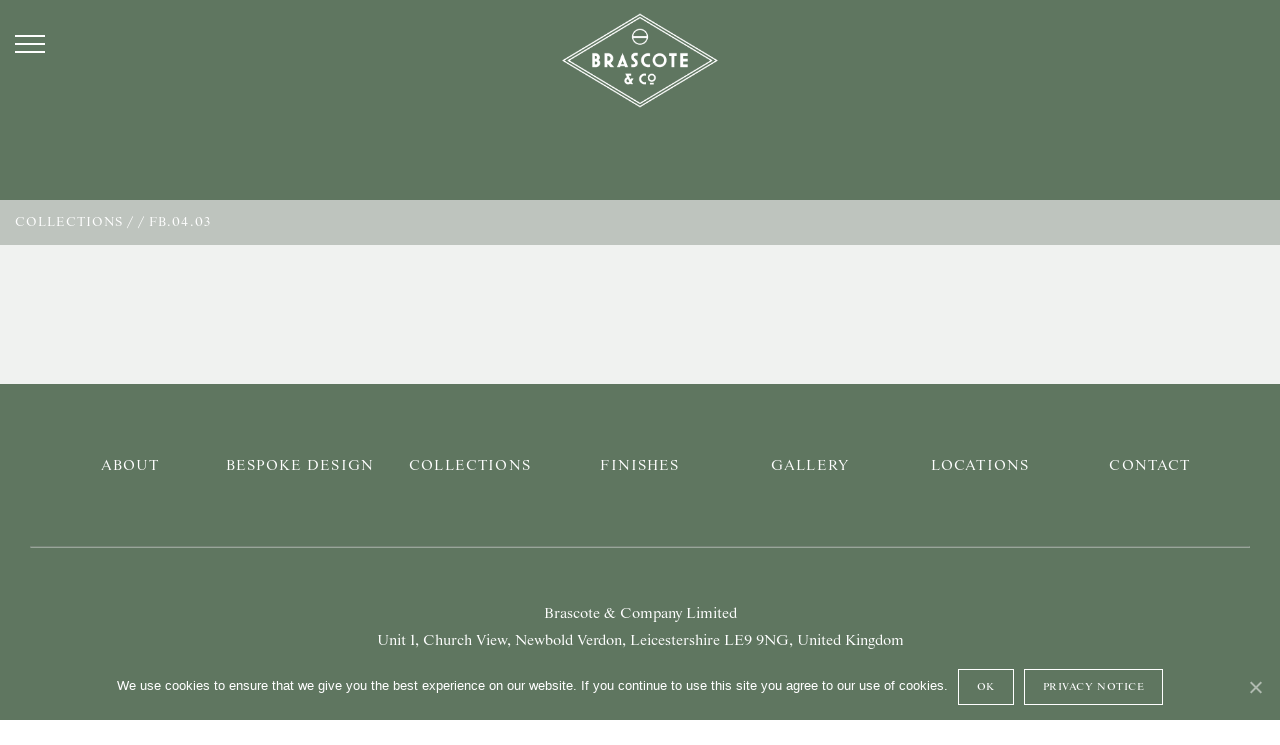

--- FILE ---
content_type: text/html; charset=UTF-8
request_url: https://brascoteandco.com/collections/%25collections%25/fb-04-03
body_size: 19997
content:































<!DOCTYPE html>
<html class="no-js">
<head>
	<meta name="viewport" content="width=device-width, initial-scale=1">

	<link rel="icon" href="https://brascoteandco.com/wp-content/themes/bac_arch/favicon.png" type="image/png">

	<title>FB.04.03 | Brascote and Co</title>
<link rel='dns-prefetch' href='//use.typekit.net' />
<link rel='dns-prefetch' href='//s.w.org' />
<link rel="alternate" type="application/rss+xml" title="Brascote and Co &raquo; FB.04.03 Comments Feed" href="https://brascoteandco.com/collections/%collections%/fb-04-03/feed" />
<link rel='stylesheet' id='wp-block-library-css'  href='https://brascoteandco.com/wp-includes/css/dist/block-library/style.min.css?ver=5.6.16' type='text/css' media='all' />
<link rel='stylesheet' id='contact-form-7-css'  href='https://brascoteandco.com/wp-content/plugins/contact-form-7/includes/css/styles.css?ver=5.3' type='text/css' media='all' />
<link rel='stylesheet' id='cookie-notice-front-css'  href='https://brascoteandco.com/wp-content/plugins/cookie-notice/css/front.min.css?ver=5.6.16' type='text/css' media='all' />
<link rel='stylesheet' id='m-grid-css'  href='https://brascoteandco.com/wp-content/themes/bac_arch/m-grid.css?ver=5.6.16' type='text/css' media='all' />
<link rel='stylesheet' id='ayx2ail-css'  href='https://use.typekit.net/ayx2ail.css?ver=5.6.16' type='text/css' media='all' />
<link rel='stylesheet' id='slick-css'  href='https://brascoteandco.com/wp-content/themes/bac_arch/js/slick/slick.css?ver=5.6.16' type='text/css' media='all' />
<link rel='stylesheet' id='slick-theme-css'  href='https://brascoteandco.com/wp-content/themes/bac_arch/js/slick/slick-theme.css?ver=5.6.16' type='text/css' media='all' />
<link rel='stylesheet' id='plyr-css'  href='https://brascoteandco.com/wp-content/themes/bac_arch/js/plyr/plyr.css?ver=5.6.16' type='text/css' media='all' />
<link rel='stylesheet' id='lightbox.min-css'  href='https://brascoteandco.com/wp-content/themes/bac_arch/js/lightbox/css/lightbox.min.css?ver=5.6.16' type='text/css' media='all' />
<script type='text/javascript' src='https://brascoteandco.com/wp-includes/js/jquery/jquery.min.js?ver=3.5.1' id='jquery-core-js'></script>
<script type='text/javascript' src='https://brascoteandco.com/wp-includes/js/jquery/jquery-migrate.min.js?ver=3.3.2' id='jquery-migrate-js'></script>
<script type='text/javascript' src='https://brascoteandco.com/wp-content/themes/bac_arch/js/slick/slick.min.js?ver=5.6.16' id='slick.min-js'></script>
<script type='text/javascript' src='https://brascoteandco.com/wp-content/themes/bac_arch/js/plyr/plyr.min.js?ver=5.6.16' id='plyr.min-js'></script>
<script type='text/javascript' src='https://brascoteandco.com/wp-content/themes/bac_arch/js/masonry.pkgd.min.js?ver=5.6.16' id='masonry.pkgd.min-js'></script>
<script type='text/javascript' src='https://brascoteandco.com/wp-content/themes/bac_arch/js/imagesloaded.pkgd.min.js?ver=5.6.16' id='imagesloaded.pkgd.min-js'></script>
<script type='text/javascript' src='https://brascoteandco.com/wp-content/themes/bac_arch/js/lightbox/js/lightbox.min.js?ver=5.6.16' id='lightbox.min-js'></script>
<script type='text/javascript' src='https://brascoteandco.com/wp-content/themes/bac_arch/js/scripts.js?ver=5.6.16' id='scripts-js'></script>
<link rel="https://api.w.org/" href="https://brascoteandco.com/wp-json/" /><link rel="EditURI" type="application/rsd+xml" title="RSD" href="https://brascoteandco.com/xmlrpc.php?rsd" />
<link rel="wlwmanifest" type="application/wlwmanifest+xml" href="https://brascoteandco.com/wp-includes/wlwmanifest.xml" /> 
<meta name="generator" content="WordPress 5.6.16" />
<link rel='shortlink' href='https://brascoteandco.com/?p=678' />
<link rel="alternate" type="application/json+oembed" href="https://brascoteandco.com/wp-json/oembed/1.0/embed?url=https%3A%2F%2Fbrascoteandco.com%2Fcollections%2F%25collections%25%2Ffb-04-03" />
<link rel="alternate" type="text/xml+oembed" href="https://brascoteandco.com/wp-json/oembed/1.0/embed?url=https%3A%2F%2Fbrascoteandco.com%2Fcollections%2F%25collections%25%2Ffb-04-03&#038;format=xml" />
<!-- SEO meta tags powered by SmartCrawl https://premium.wpmudev.org/project/smartcrawl-wordpress-seo/ -->
<link rel="canonical" href="https://brascoteandco.com/collections/%collections%/fb-04-03" />
<meta name="description" content="COMING SOON" />
<script type="application/ld+json">{"@context":"https:\/\/schema.org","@graph":[{"@type":"Organization","@id":"https:\/\/brascoteandco.com\/#schema-personal-brand","url":"https:\/\/brascoteandco.com","name":"Matt Whetherly"},{"@type":"WebSite","@id":"https:\/\/brascoteandco.com\/#schema-website","url":"https:\/\/brascoteandco.com","name":"Brascote and Co","encoding":"UTF-8","potentialAction":{"@type":"SearchAction","target":"https:\/\/brascoteandco.com\/search\/{search_term_string}","query-input":"required name=search_term_string"}},{"@type":"WebPage","@id":"https:\/\/brascoteandco.com\/collections\/%collections%\/fb-04-03\/#schema-webpage","isPartOf":{"@id":"https:\/\/brascoteandco.com\/#schema-website"},"publisher":{"@id":"https:\/\/brascoteandco.com\/#schema-personal-brand"},"url":"https:\/\/brascoteandco.com\/collections\/%collections%\/fb-04-03"},{"@type":"Article","mainEntityOfPage":{"@id":"https:\/\/brascoteandco.com\/collections\/%collections%\/fb-04-03\/#schema-webpage"},"author":{"@type":"Person","@id":"https:\/\/brascoteandco.com\/author\/arch\/#schema-author","name":"Matt Whetherly","url":"https:\/\/brascoteandco.com\/author\/arch"},"publisher":{"@id":"https:\/\/brascoteandco.com\/#schema-personal-brand"},"dateModified":"2020-06-01T14:47:08","datePublished":"2020-06-01T14:47:08","headline":"FB.04.03 | Brascote and Co","description":"COMING SOON","name":"FB.04.03"}]}</script>
<!-- /SEO -->
	<link rel="stylesheet" href="/wp-content/themes/bac_arch/style.css">
  
  	<title>Brascote and Co | FB.04.03</title>

  	<!-- Global site tag (gtag.js) - Google Analytics -->
<script async src="https://www.googletagmanager.com/gtag/js?id=G-EDHZ2YKMSJ"></script>
<script>
  window.dataLayer = window.dataLayer || [];
  function gtag(){dataLayer.push(arguments);}
  gtag('js', new Date());

  gtag('config', 'G-EDHZ2YKMSJ');
</script>


</head>
<body>

<div class="hiddenline"></div>


<nav >
	<!--		<div id="loginbox">
			
		<form name="loginform" id="loginform" action="https://brascoteandco.com/wp-login.php" method="post">
			
			<p class="login-username">
				<label for="user_login">Username or Email Address</label>
				<input type="text" name="log" id="user_login" class="input" value="" size="20" />
			</p>
			<p class="login-password">
				<label for="user_pass">Password</label>
				<input type="password" name="pwd" id="user_pass" class="input" value="" size="20" />
			</p>
			
			
			<p class="login-submit">
				<input type="submit" name="wp-submit" id="wp-submit" class="button button-primary" value="Log In" />
				<input type="hidden" name="redirect_to" value="/collections" />
			</p>
			
		</form>			<a href="#" class="loginclose transition">X</a>
		</div>
	 -->
	<div class="nav-top big transition">
		<div class="m-container-1600 pos-rel">
			<div class="mobile-toggle"><div class="toggle-bar"></div><div class="toggle-bar"></div><div class="toggle-bar"></div></div>
			<a href="/" id="logo" class="transition big"><span class="hidden-logo"></span></a>
			<!--<div class="logins">
									<a href="/register" class="transition">Register</a>
					<a href="#" id="loginshow" class="transition">Log in</a>
							</div> -->
		</div>
	</div>
	<div class="nav-bottom">
		<div class="m-container-1600 pos-rel">
			<div id="navmenu"><div class="menu-nav-menu-container"><ul id="menu-nav-menu" class="menu"><li id="menu-item-163" class="menu-item menu-item-type-post_type menu-item-object-page menu-item-163"><a href="https://brascoteandco.com/about">About</a></li>
<li id="menu-item-170" class="menu-item menu-item-type-post_type menu-item-object-page menu-item-170"><a href="https://brascoteandco.com/bespoke-design">Bespoke Design</a></li>
<li id="menu-item-164" class="menu-item menu-item-type-post_type menu-item-object-page menu-item-has-children menu-item-164"><a href="https://brascoteandco.com/collections">Collections</a>
<ul class="sub-menu">
	<li id="menu-item-180" class="menu-item menu-item-type-post_type menu-item-object-page menu-item-180"><a href="https://brascoteandco.com/collections/knobs">Knobs</a></li>
	<li id="menu-item-178" class="menu-item menu-item-type-post_type menu-item-object-page menu-item-178"><a href="https://brascoteandco.com/collections/handles">Handles</a></li>
	<li id="menu-item-172" class="menu-item menu-item-type-post_type menu-item-object-page menu-item-172"><a href="https://brascoteandco.com/collections/cup-pulls">Cup Pulls</a></li>
	<li id="menu-item-173" class="menu-item menu-item-type-post_type menu-item-object-page menu-item-173"><a href="https://brascoteandco.com/collections/drop-pulls">Drop Pulls</a></li>
	<li id="menu-item-171" class="menu-item menu-item-type-post_type menu-item-object-page menu-item-171"><a href="https://brascoteandco.com/collections/card-holders">Card Holders</a></li>
	<li id="menu-item-176" class="menu-item menu-item-type-post_type menu-item-object-page menu-item-176"><a href="https://brascoteandco.com/collections/pulls">Pulls</a></li>
	<li id="menu-item-177" class="menu-item menu-item-type-post_type menu-item-object-page menu-item-177"><a href="https://brascoteandco.com/collections/flush-pulls">Flush Pulls</a></li>
	<li id="menu-item-184" class="menu-item menu-item-type-post_type menu-item-object-page menu-item-184"><a href="https://brascoteandco.com/collections/brackets-hooks">Brackets &#038; Hooks</a></li>
	<li id="menu-item-183" class="menu-item menu-item-type-post_type menu-item-object-page menu-item-183"><a href="https://brascoteandco.com/collections/slam-latches">Slam Latches</a></li>
	<li id="menu-item-175" class="menu-item menu-item-type-post_type menu-item-object-page menu-item-175"><a href="https://brascoteandco.com/collections/hinges-finials">Hinges &#038; Finials</a></li>
	<li id="menu-item-181" class="menu-item menu-item-type-post_type menu-item-object-page menu-item-181"><a href="https://brascoteandco.com/collections/magnetic-catches">Magnetic Catches</a></li>
	<li id="menu-item-185" class="menu-item menu-item-type-post_type menu-item-object-page menu-item-185"><a href="https://brascoteandco.com/collections/shelf-supports-collars">Shelf Supports &#038; Collars</a></li>
</ul>
</li>
<li id="menu-item-165" class="menu-item menu-item-type-post_type menu-item-object-page menu-item-165"><a href="https://brascoteandco.com/finishes">Finishes</a></li>
<li id="menu-item-486" class="menu-item menu-item-type-post_type menu-item-object-page menu-item-486"><a href="https://brascoteandco.com/gallery">Gallery</a></li>
<li id="menu-item-590" class="menu-item menu-item-type-post_type menu-item-object-page menu-item-590"><a href="https://brascoteandco.com/locations">Locations</a></li>
<li id="menu-item-166" class="menu-item menu-item-type-post_type menu-item-object-page menu-item-166"><a href="https://brascoteandco.com/contact">Contact</a></li>
</ul></div></div>
		</div>
	</div>
</nav>



<!-- <div class="module banner product-banner pos-rel">
	<img src="" srcset=" 560w,  768w,  1200w" width="100%" style="object-position:center;" alt="">
	<div class="banner-cover" style="opacity:0.3"></div>
	<div class="vertical-align pos-abs text-center">
		<div class="vertical-outer">
			<div class="vertical-inner">
				<h1 class="text-white">FB.04.03</h1>
			</div>
		</div>
	</div>
	<div class="scroll-arrow"></div>
</div> -->


<div class="module spacer bg-green"></div>




<div class="breadcrumbs">
	<div class="m-container-1600">
		<a href="/collections" class="transition">Collections</a> / <a href="/collections/" class="transition"></a> / FB.04.03
	</div>
</div>

<div class="bg-grey">
	<div class="m-container-1400 single_product">
		<div class="product-listing">
		 	<div class="product-image">
		 		<img src="" width="100%" id="productimage" alt="">
		 				 	</div><div class="product-details">

		 				 				 				 				 				 				 						

				

				


			</div>


		</div>

		




	</div>
</div>



<div id="footer">
	<div class="m-container-1600 text-white">
		<div class="m-section-30 m-inner-section-15 footer-columns">
			<div>
				<div class="menu-footer-menu-container"><ul id="menu-footer-menu" class="menu"><li id="menu-item-209" class="menu-item menu-item-type-post_type menu-item-object-page menu-item-209"><a href="https://brascoteandco.com/about">About</a></li>
<li id="menu-item-563" class="menu-item menu-item-type-post_type menu-item-object-page menu-item-563"><a href="https://brascoteandco.com/bespoke-design">Bespoke Design</a></li>
<li id="menu-item-564" class="menu-item menu-item-type-post_type menu-item-object-page menu-item-564"><a href="https://brascoteandco.com/collections">Collections</a></li>
<li id="menu-item-565" class="menu-item menu-item-type-post_type menu-item-object-page menu-item-565"><a href="https://brascoteandco.com/finishes">Finishes</a></li>
<li id="menu-item-566" class="menu-item menu-item-type-post_type menu-item-object-page menu-item-566"><a href="https://brascoteandco.com/gallery">Gallery</a></li>
<li id="menu-item-589" class="menu-item menu-item-type-post_type menu-item-object-page menu-item-589"><a href="https://brascoteandco.com/locations">Locations</a></li>
<li id="menu-item-567" class="menu-item menu-item-type-post_type menu-item-object-page menu-item-567"><a href="https://brascoteandco.com/contact">Contact</a></li>
</ul></div>			</div>
		</div>
		<hr>
		<div class="m-section-30 text-center">
			<p class="text-white">Brascote & Company Limited<br>
			Unit 1, Church View, Newbold Verdon, Leicestershire LE9 9NG, United Kingdom<br>

			<p class="text-white">+44 (0)1455 562260</br>
			<a href="mailto:enquiries@brascoteandco.com" class="text-white">enquiries@brascoteandco.com</a></p>
			<a target="_blank" href="https://www.instagram.com/brascote_and_co/" class="social instagram"></a>
			<a target="_blank" href="https://www.facebook.com/brascoteandco" class="social facebook"></a>
			<BR><BR>
			<small><a href="/privacy-notice" class="text-white">Privacy Notice</a> | <a href="/terms" class="text-white">Terms Of Business</a></small>
		</div>
	</div>
</div>


<script type='text/javascript' id='contact-form-7-js-extra'>
/* <![CDATA[ */
var wpcf7 = {"apiSettings":{"root":"https:\/\/brascoteandco.com\/wp-json\/contact-form-7\/v1","namespace":"contact-form-7\/v1"}};
/* ]]> */
</script>
<script type='text/javascript' src='https://brascoteandco.com/wp-content/plugins/contact-form-7/includes/js/scripts.js?ver=5.3' id='contact-form-7-js'></script>
<script type='text/javascript' id='cookie-notice-front-js-extra'>
/* <![CDATA[ */
var cnArgs = {"ajaxUrl":"https:\/\/brascoteandco.com\/wp-admin\/admin-ajax.php","nonce":"61e3c30742","hideEffect":"fade","position":"bottom","onScroll":"0","onScrollOffset":"100","onClick":"0","cookieName":"cookie_notice_accepted","cookieTime":"2592000","cookieTimeRejected":"2592000","cookiePath":"\/","cookieDomain":"","redirection":"0","cache":"0","refuse":"0","revokeCookies":"0","revokeCookiesOpt":"automatic","secure":"1","coronabarActive":"0"};
/* ]]> */
</script>
<script type='text/javascript' src='https://brascoteandco.com/wp-content/plugins/cookie-notice/js/front.min.js?ver=1.3.2' id='cookie-notice-front-js'></script>
<script type='text/javascript' src='https://brascoteandco.com/wp-includes/js/wp-embed.min.js?ver=5.6.16' id='wp-embed-js'></script>

		<!-- Cookie Notice plugin v1.3.2 by Digital Factory https://dfactory.eu/ -->
		<div id="cookie-notice" role="banner" class="cookie-notice-hidden cookie-revoke-hidden cn-position-bottom" aria-label="Cookie Notice" style="background-color: rgba(95,118,96,1);"><div class="cookie-notice-container" style="color: #fff;"><span id="cn-notice-text" class="cn-text-container">We use cookies to ensure that we give you the best experience on our website. If you continue to use this site you agree to our use of cookies.</span><span id="cn-notice-buttons" class="cn-buttons-container"><a href="#" id="cn-accept-cookie" data-cookie-set="accept" class="cn-set-cookie cn-button button light" aria-label="Ok">Ok</a><a href="https://brascoteandco.com/privacy-notice" target="_blank" id="cn-more-info" class="cn-more-info cn-button button light" aria-label="Privacy Notice">Privacy Notice</a></span><a href="javascript:void(0);" id="cn-close-notice" data-cookie-set="accept" class="cn-close-icon" aria-label="Ok"></a></div>
			
		</div>
		<!-- / Cookie Notice plugin -->

<script type="text/javascript">
</script>


</body>
</html>







<script>


// $(".add-to-order").on("click", function(e){
// 	e.preventDefault();
// 	var formID = $(this).attr("href");
// 	console.log(formID);
// 	$(formID).submit();
// });


// $(".input-thickness").on("change", function(){
// 	var thisForm = $(this).parent().parent();
// 	enableButton(thisForm);
// });

$(".input-quantity").on("change", function(){
	enableButton();
});
$(".plus").on("click", function(){
	enableButton();
});

function enableButton(){
	$(".add-to-order.button.disabled").removeClass("disabled");
}
	

function add_to_order(product, finish, quantity, thickness, parentForm, productTitle, finishName){

 var ajaxurl = "https://brascoteandco.com/wp-admin/admin-ajax.php";
    $.ajax({
        url: ajaxurl,
        data: {
            'action':'add_to_order_ajax',
            'product':product,
            'finish':finish,
            'quantity': quantity,
            'thickness':thickness,
        },
        success:function(){
        	console.log("ajax finished");
        	setTimeout(function(){
        		console.log("ajax Good");
        		$(parentForm).find(".input-quantity").val("");
        		$("#status").text("Successfully added "+quantity+" "+productTitle+" in "+finishName+" to your order");
        		$("#status").slideDown(300);
        		$(".add-to-order").find("span").css("opacity", "1");
        		$(parentForm).find(".loading").css("display","none");
        	}, 1000);
        },
        error: function(errorThrown){
            console.log(errorThrown);
        }
    });  
              
};


$("#formvariation").on("change", function(){
	var thisimg = $(this).find("option:selected").data("formproductimg");
	var thiscode = $(this).find("option:selected").data("formproductcode");
	var thisdesc = $(this).find("option:selected").data("formproductdesc");

	var thislength = $(this).find("option:selected").data("formproductlength");
	var thiswidth = $(this).find("option:selected").data("formproductwidth");
	var thisprojection = $(this).find("option:selected").data("formproductprojection");
	var thisfixing = $(this).find("option:selected").data("formproductfixing");


	var thisid = $(this).find("option:selected").val();
	
	$("#formproductcode").val(thiscode);
	$("#formproductid").val(thisid);
	$("#proddesc").html(thisdesc);
	$("#prodlength").html(thislength);
	$("#prodwidth").html(thiswidth);
	$("#prodprojection").html(thisprojection);
	$("#prodfixing").html(thisfixing);
	$("#prodcode").html(thiscode);
	$("#productimage").attr("src", thisimg);
});


// $(".add-to-order").on("click", function(e){
// 	$(this).parent().parent().parent().submit();
// });

$(".add-to-order").on("click", function(e){
	e.preventDefault();
	var parentForm = $(this).parent();
	var productTitle = $("#formproductcode").val();
	var finishName = $("#formfinish option:selected").html();
	var inputProduct = $("#formproductid").val();
	var inputFinish = $("#formfinish").val();
	var inputQuantity = $("#formquantity").val();
	var inputThickness = $("#formthickness").val();
	if(inputQuantity != ""){
		console.log("Adding to order:"+inputProduct+" "+inputQuantity);
		$(this).find("span").css("opacity", "0");
		$(parentForm).find(".loading").css("display","inline-block");
		add_to_order(inputProduct, inputFinish, inputQuantity, inputThickness, parentForm, productTitle, finishName);
	}
});

</script>




--- FILE ---
content_type: text/css
request_url: https://brascoteandco.com/wp-content/themes/bac_arch/style.css
body_size: 21366
content:
/*
Theme Name: Brascote and Co
Theme URI: Arch
Author: Arch
Author URI: archcreative.co.uk
Description: 
Version: 1
License: GNU General Public License v2 or later
License URI: http://www.gnu.org/licenses/gpl-2.0.html
Tags: 
Text Domain: 
*/


/*
black : #314245;
darker grey: #BEC4BE;
light grey : #F0F2F0;
green: #5F7660;

*/


/* ===== GENERAL ===== */

html, body { width:100%;/*height:100%;*/margin:0;padding:0;overflow-x:hidden;font-family: "starling", sans-serif;color:#314245;font-weight:300; }

/*html { height:100%; }*/
/*body { min-height:100%; }*/


img { display:block; }

.m-grid { margin-bottom:0px; }

.pos-rel { position:relative; }
.pos-abs { position:absolute; }

p { line-height:1.8em;font-size:0.95em; }

h1,h2,h3,h4,h5,h6 { font-weight:300;letter-spacing: 0.015em }

a { color:#314245; }

.button { font-family:"starling", sans-serif;line-height:1.8em;text-decoration: none;background:transparent;color:#314245;border:1px solid #BEC4BE;display:inline-block;text-transform: uppercase;padding:8px 18px;font-size:0.8em;letter-spacing:0.05em;margin-top:15px;-webkit-transition: all 0.3s ease-in-out;-moz-transition: all 0.3s ease-in-out;-o-transition: all 0.3s ease-in-out;transition: all 0.3s ease-in-out; }
.button:hover { background:#BEC4BE; }
#cookie-notice .button { border:1px solid #fff;color:#fff;border-radius:0; }


.vertical-align { display:block;top:0;left:0;width:100%;height:100%; }
.vertical-outer { display:table;width:100%;height:100%;vertical-align: middle;  }
.vertical-inner { display:table-cell;width:100%;height:100%;vertical-align: middle; }

.transition { -webkit-transition: all 0.5s ease-in-out;-moz-transition: all 0.5s ease-in-out;-o-transition: all 0.5s ease-in-out;transition: all 0.5s ease-in-out; }


.text-dark { color:#314245; }
.text-white { color:#ffffff;-webkit-font-smoothing: antialiased;-moz-osx-font-smoothing: grayscale; }

.bg-grey { background:#F0F2F0; }
.bg-lightgreen { background:#F0F2F0; }
.bg-midgreen { background:#BEC4BE; }
.bg-green { background:#5F7660; }
.bg-white { background:#fff; }


.bg-lightgreen .button { background:#5F7660;color:#ffffff;border:none; }
.bg-lightgreen .button:hover { background:#BEC4BE; }

hr { opacity:0.4; }


.hideme, .hidemeparent p, .hidemeparent img, .hidemeparent h1, .hidemeparent h2, .hidemeparent h3, .hidemeparent h4, .hidemeparent h5, .hidemeparent h6 { opacity:0; }

/* ===== NAV MENU ===== */
nav { position:absolute;width:100%;z-index:9999;position:fixed; }
#navmenu { display:none; }
#navmenu .menu { list-style: none;padding:0;margin:0;display:table;table-layout: fixed;width:100%; }
#navmenu .menu a { text-decoration: none;color:#314245;font-size:0.9em; }
#navmenu .menu li { display:table-cell;text-align:center;padding:20px 10px;position:relative;text-transform: uppercase;letter-spacing: 0.05em }
#navmenu .menu > li > a { letter-spacing: 0.1em; }
#navmenu .menu > li a {opacity:1; -webkit-transition: all 0.2s ease-in-out;-moz-transition: all 0.2s ease-in-out;-o-transition: all 0.2s ease-in-out;transition: all 0.2s ease-in-out; }
#navmenu .menu > li a:hover { opacity:0.4; }
#navmenu .sub-menu { position:absolute;display:none;z-index:1;background:#BEC4BE;width:100%;top:100%;left:0;list-style: none;padding:10px 0;margin:0px 0 0; }
#navmenu .menu > li:hover .sub-menu { display:inline-block; }
#navmenu .sub-menu li { display:inline-block;width:100%;text-transform: none;padding:0;letter-spacing: 0em;text-align:center; }
#navmenu .sub-menu li a { display:inline-block;width:100%;padding:3px 10px; }
/*.menu-nav-menu-container { padding:30px 0 30px; }*/
.nav-top { background:transparent;text-align:center;padding:5px 0px;height:85px; }
.nav-top.big { height:120px; }
.nav-bottom { background:#e8e8e8; }

.mobile-toggle { width:30px;height:30px;display:inline-block;position:absolute;top:30px;left:15px; }
.toggle-bar { width:100%;height:2px;margin-bottom:6px;background:#fff;-webkit-transition: background 0.5s ease-in-out;-moz-transition: background 0.5s ease-in-out;-o-transition: background 0.5s ease-in-out;transition: background 0.5s ease-in-out; }
/*.toggle-bar:last-child { height:2px; }*/
.mobile-toggle.active .toggle-bar { background:#666; }

.mobile-toggle.active .toggle-bar:nth-child(1) { transform: translateY(5px) rotate(45deg); }
.mobile-toggle.active .toggle-bar:nth-child(2) { opacity:0; }
.mobile-toggle.active .toggle-bar:nth-child(3) { transform: translateY(-10px) rotate(-45deg); }


#logo { display:inline-block;position:absolute;top:0;left:calc(50% - 60px);width:120px;height:72px;background:url("/wp-content/themes/bac_arch/img/logo@2x.png") no-repeat center;background-size:contain; }
#logo.big { /*width:170px;height:110px;left:calc(50% - 84px);*/transform:scale(1.3) translateY(15px); }
.hidden-logo { display:none;background:url("/wp-content/themes/bac_arch/img/logo-black@2x.png"); }
.logins { display:inline-block;position:absolute;top:30px;right:15px; }
.logins a { color:#fff;text-decoration: none;font-size:0.9em;margin-left:15px; }


nav.forced .nav-top, nav.visible .nav-top, nav.open .nav-top, nav:hover .nav-top { background:#fff; }
nav.forced #logo, nav.visible #logo, nav.open #logo, nav:hover #logo { background:url("/wp-content/themes/bac_arch/img/logo-black@2x.png") no-repeat center;background-size:contain; }
nav.forced .toggle-bar, nav.visible .toggle-bar, nav.open .toggle-bar, nav:hover .toggle-bar { background:#314245; }
nav.forced .logins a, nav.visible .logins a, nav.open .logins a, nav:hover .logins a { color:#314245; }

nav:hover, nav.open, nav.visible { box-shadow:0px 0px 10px rgba(0,0,0,0.3); }
nav .sub-menu { box-shadow:0px 5px 5px rgba(0,0,0,0.1); }

.loginclose { font-family: sans-serif;display:inline-block;padding:0 15px;text-decoration: none;opacity:1;position:relative;top:1px;transform: scale(1,0.8);font-size:1.2em; }
.loginclose:hover { opacity:0.4; }

#footer { background:#5F7660;padding:40px 30px; }
#footer .menu { list-style: none;padding:0;margin:0 0 30px;display:inline-table;table-layout: fixed;width:100%; }
#footer .menu li { display:table-cell;width:auto;padding:3px 0;text-align:center; }
#footer .menu li a { display:inline-block; }
#footer a { text-decoration: none;-webkit-transition: all 0.3s ease-in-out;-moz-transition: all 0.3s ease-in-out;-o-transition: all 0.3s ease-in-out;transition: all 0.3s ease-in-out; }
#footer a:hover { opacity:0.4; }
.footer-columns { -webkit-font-smoothing: antialiased;-moz-osx-font-smoothing: grayscale;font-size:0.9em; }
.footer-columns > div { width:100%;display:inline-block;vertical-align:top; }
.footer-columns ul { list-style: none;padding:0; }
.footer-columns a,
.footer-columns span { color:#fff;text-decoration: none; }
.footer-columns span { margin:1em 0;display:inline-block; }
.footer-columns .menu > li > a { text-transform: uppercase;letter-spacing:0.08em;display:table-cell; }
.footer-columns .sub-menu { margin-top:15px; }

.social { width:16px;height:16px;display:inline-block;opacity:1;-webkit-transition: all 0.3s ease-in-out;-moz-transition: all 0.3s ease-in-out;-o-transition: all 0.3s ease-in-out;transition: all 0.3s ease-in-out; }
.social:hover { opacity:0.4; }
.social.instagram { background:url("/wp-content/themes/bac_arch/img/insta@2x.png") no-repeat;background-size:16px 16px;margin:0 5px; }
.social.facebook { background:url("/wp-content/themes/bac_arch/img/fb@2x.png") no-repeat;background-size:16px 16px;margin:0 5px; }

/* ===== MODULES ===== */
.module { display:block; }

.module.spacer { height:200px;width:100%;display:block; }

/* Banner */
.banner { height:100%; background:#314245;}
.banner.product-banner { height:450px; }
.banner img { width:100%;height:100%;object-fit: cover;opacity:0; }
.banner-cover { background:#000;position:absolute;top:0;left:0;width:100%;height:100%; }
.banner h1 { font-style: italic;font-weight:300;font-size:2em;-webkit-font-smoothing: antialiased;-moz-osx-font-smoothing: grayscale; }
.scroll-arrow { position:absolute;bottom:30px;margin:0 auto;display:inline-block;left:calc(50% - 40px);width:80px;height:50px;background:url("/wp-content/themes/bac_arch/img/arrow-down@2x.png") no-repeat center;background-size:contain; }

/* Full width image */
.full_width_image h2 { font-style: italic;font-weight:300;font-size:1.8em;-webkit-font-smoothing: antialiased;-moz-osx-font-smoothing: grayscale; }
.full_width_image .button { color:#fff; }

/* Column Text */
.column_text { padding:40px 30px; }

/* Two Column Text/Image */
/*.two_column_text_image { padding:60px 0; }*/
.two_column_text_image img { width:100%;height:100%;object-fit: cover; }
.two_column_text_image .column-text { padding:60px 30px;height:100%; }

/* Slider */
.slider { padding:40px 0 30px; }
.slide-image, .slide-text { width:50%;display:inline-block; }
.slide-image img { width:100%; }
.slide-text { padding:15px 30px;vertical-align: top; }
.slide-nav { text-decoration:none;color:#314245;display:inline-block;border-bottom:1px solid #F0F2F0;padding:0px 0px 3px;margin:0 20px 10px;font-size:0.9em; }
.slide-nav.active, .slide-nav:hover { border-bottom:1px solid #314245; }
.slider-nav { text-align: center;text-transform:uppercase;margin-bottom:30px;letter-spacing: 0.03em }
.slick-slider { margin-bottom:0; }
.slick-dots { margin:15px 0px 0px;position:static; }
.slick-dots li button:before { content:""; }
.slick-dots li button { background:#5F7660;width:5px;height:5px;transform: rotate(45deg);opacity:0.3;padding:4px; }
.slick-dots li:hover button, .slick-dots .slick-active button { opacity:1; }


/* Register Home */
.register_two_column { padding:60px 0px 0px; }
.register_two_column .spacer { display:block;width:100%;padding-top:120px; }
.register-columns > div { width:50%;display:inline-block;vertical-align: top; }
.register-columns img { width:100%; }
.register-text { padding:30px 15%; }


/* Video */
.plyr__control--overlaid { background:rgba(96, 118, 97,0.6); }
.plyr--full-ui input[type=range] { color:#5F7660; }
.plyr--video .plyr__control.plyr__tab-focus, .plyr--video .plyr__control:hover, .plyr--video .plyr__control[aria-expanded=true] { background:#5F7660; }


/* Log in/Register */
.col-left, .col-right { width:50%;display: inline-block;vertical-align: top;padding:30px; }
.loginbg { position:absolute;width:50%;left:50%;top:0;height:100%; }

/* Collections */
.module.collections { padding:60px 15px; }
.paged_collection { padding:30px 0px; }
.breadcrumbs { background:#BEC4BE;color:#fff;padding:15px 15px;text-transform:uppercase;font-size:0.8em;letter-spacing: 0.08em }
.breadcrumbs a { color:#fff;text-decoration: none; }
.breadcrumbs a:hover { opacity:0.3; }
.collection-link-holder { width:25%;display:inline-block;padding:5px 8px; }
.collection-link { display:inline-block;position:relative;width:100%; }
.collection-link img { width:100%; }
.category-overlay { background:rgba(0,0,0,0.3);position:absolute;width:100%;height:100%;top:0;left:0;text-align: center; }
.category-overlay span { color:#fff;text-decoration: none;font-style:italic;position:absolute;top:50%;left:50%;transform: translate(-50%, -50%);font-size:1.2em;-webkit-font-smoothing: antialiased;-moz-osx-font-smoothing: grayscale; }
.category-overlay span.lower-overlay { top:auto;bottom:0; }
.collection-link:hover .category-overlay { background:rgba(0,0,0,0.8); }

/*.product-listing { margin-bottom:60px; }*/
.product-image, .product-details { width:50%;display:inline-block;vertical-align: top; }
.product-image { padding-right:60px; }
.product-detail { border-bottom:1px solid #BEC4BE; }
.product-detail:first-child { border-top:1px solid #BEC4BE; }
.detail-type, .detail-value { padding:15px;font-size:0.9em;vertical-align: top; }
.detail-value p { margin:0; }
.detail-type { width:30%;display:inline-block;text-transform: uppercase;letter-spacing: 0.08em; }
.detail-value { width:70%;display:inline-block;padding-left:15px; }

.product-detail.price { border-bottom:none; }
span.price { position:relative;top:12px;font-weight:bold;font-size:1.2em;color:#5F7660; }
.order-form .button { margin-top:0;margin-left:15px; }
.order-form input { height:35px;text-align:center; }
.order-form input[type="number"], .order-table input[type="number"] { width:100px;border:none;background:none;font-size:1em;padding-left:12px; }
.quantity { position:relative;top:0px;height:36px;display:inline-block;border:1px solid #BEC4BE; }
.order-table .plus, .order-table .minus, .quantity .plus, .quantity .minus { text-decoration: none;z-index:1;position:absolute;top:1px;width:35px;height:33px;background:#F0F2F0;display:block;color:#314245;font-size:1.6em;text-align:center;padding-top:3px; }
.order-table .minus, .quantity .minus { content:"-";left:0; }
.order-table .plus, .quantity .plus { content:"+";right:0; }

.product-link-holder { padding:10px 10px 5px 10px; }
.product-link { display:inline-block; }
/* Safari 10.1+ */

@media not all and (min-resolution:.001dpcm) { @media {

    .product-link { display:grid; }
}}
.link-cover { background:rgba(0,0,0,0.5);position:absolute;top:0;left:0;display:inline-table;vertical-align:middle;width:100%;height:100%;color:#fff;font-style:italic;text-align:center;font-size:1.2em;opacity:0; }
.link-cover > div { display:table-cell;vertical-align: middle;height:100%; }
.product-link:hover .link-cover { opacity:1; }

/* Single Prodcut */
.single_product { padding:60px 15px; }
.finish-thumbnail { width:50px;height:40px;display:inline-block;vertical-align: middle;padding-right:10px;  }
.finish-thumbnail img { width:100%; }
.finish-name { display:table-cell;font-size:0.75em;vertical-align: middle;border-collapse: collapse; }
.finish-list-item { width:100%;display:inline-table;padding:10px 0px;border-bottom:1px solid #BEC4BE; }
/*.finish-list-item:first-child { border-top:1px solid #BEC4BE; }*/
.finish-add { display:table-cell;text-align: right;vertical-align: middle; }
.loading { display:none;background:url("/wp-content/themes/bac_arch/img/loading.gif") no-repeat;background-size:25px auto;width:25px;height:25px;position:absolute;top:6px;left:50%;transform: translateX(-50%); }
.thickness { padding-right:15px; }
.thickness input[type='number'] { width:50px;text-align:right;border:1px solid #BEC4BE;margin:0 5px 0 10px; }
.button.disabled { pointer-events: none;opacity:0.3; }
.add-to-order-row { padding:10px 0; }
/*.add-to-order-heading { margin-bottom:15px; }*/
.add-to-order-form { margin-top:-10px; }
.order-form .button { margin-left:0; }
.product-image { position:relative; }
.coming-soon { position:absolute;bottom:0;left:0;width:100%;display:inline-block;background:#BEC4BE;padding:10px 15px;text-align:center;color:#ffffff;text-transform: uppercase;font-size:0.8em; }
.product-image .coming-soon { width:calc(100% - 60px);font-size:1em; }
.mm { text-transform: lowercase; }

/* Order */
.order-holder { padding:100px; }
.order-table { width:100%;border-collapse: collapse;  }
.order-table tr { border-bottom:1px solid #BEC4BE; }
.order-table tr:last-child { border:none; }
.order-table th { text-transform: uppercase;letter-spacing: 0.02em;font-weight:300; }
.order-table th, .order-table td { text-align: right;padding:5px; }
.order-table td { padding:3px 5px; }
.order-table th:first-child, .order-table td:first-child { text-align: left; }
.order-total-label { text-transform: uppercase;letter-spacing: 0.02em }
.order-table input[type="number"] { text-align:right;width:80px;border:1px solid #BEC4BE;padding:5px 0; }
.update-order { font-size:0.8em;display:inline-table;margin-top:5px;border:none;text-decoration: underline; }
.confirm-form { width:100%;text-align: right; }
.confirm-form input { display:inline-block; }
.order-thumbnail { display:inline-block;width:50px;height:auto;vertical-align:middle;margin-right:10px; }
.order-form .button { position:relative;top:-2px;height:36px; }
.status { display:none;width:100%;margin-top:10px; }
.table-finish-row {  }
.table-finish-row td:first-child { padding-left:30px;font-size:0.7em; }
#status { padding:0 0 15px;position:relative;top:-3px;display:none; }
#update-status { margin-bottom:15px;display:inline-block;width:100%; }

/* Finishes */
.finish-slider { padding:30px 15px; }
.finish-slide-text { padding:30px; }
.finish-slider img { width:100%;height:100%;object-fit:cover; }
.select { width:280px;position:relative;border:1px solid #BEC4BE;display:inline-block;text-transform: uppercase;font-size:0.8em;letter-spacing: 0.02em;margin-left:15px;background:url("/wp-content/themes/bac_arch/img/select-arrow.png") no-repeat;background-size:8px auto;background-position:calc(100% - 9px) center; }
.selected { padding:10px 30px 8px 15px; }
.select-menu { display:none;position:absolute;top:100%;left:-1px;width:calc(100% + 2px);z-index:1;background:#F0F2F0;border:1px solid #BEC4BE; }
.finish-select > span { text-transform: uppercase;letter-spacing: 0.02em;font-size:0.8em; }
.option { display:inline-block;width:100%;padding:5px 15px; }
.option:hover { background:#BEC4BE;color:#fff;cursor: pointer;cursor:hand; }


/* Form */
.add-to-order-form select { height:36px;-webkit-appearance: none;padding:5px 25px 5px 15px;border-radius:0px;width:auto;position:relative;border:1px solid #BEC4BE;display:inline-block;text-transform: uppercase;font-size:0.8em;letter-spacing: 0.02em;background:url("/wp-content/themes/bac_arch/img/select-arrow.png") no-repeat;background-size:8px auto;background-position:calc(100% - 9px) center; }

/* Gallery */
.module.gallery { padding:50px 15px 30px; }
.grid-sizer, .grid-item { width: 25%;padding:10px 10px 5px; }
.grid-item img { width:100%; }
.lightbox .lb-image { border:60px solid #fff; }
.lb-nav a.lb-next { background-size:25px auto;background-position:97% center; }
.lb-nav a.lb-prev { background-size:25px auto;background-position:4% center; }
.lb-data .lb-close { background-size:30px 30px; }


/* LoginRegister */
.col-right { position:relative;z-index:1; }
.wpcf7-form { position:relative;z-index:1;width:100%;max-width:400px; }
.wpcf7-form label, #loginform label { text-transform: uppercase;color:#314245;letter-spacing: 0.03em;font-size:0.8em; }
.wpcf7-form input, #loginform input { height:35px;background:transparent;border:1px solid #BEC4BE;width:100%;padding:0 10px; }
.wpcf7-form input[type="submit"], #loginform input[type="submit"] { width:auto; }
div.wpcf7-response-output { border:none; }

#loginbox { text-align:right;padding:0 15px 15px;background:#e8e8e8;display:none; }
#loginform { width:100%;max-width:500px;display:inline-block;}
#loginform .login-username, #loginform .login-password { width:calc(48% - 38px);display:inline-block;margin:0; }
#loginform .login-submit { width:76px;display:inline-block;margin:0; }
#wp-submit { position:relative;top:-1px; }
#loginform label { display:none; }


@media(max-width:960px){
	.banner h1 { font-size:2.2em; }
	.finish-list-item, .finish-name { display:inline-block; }
	.finish-add { width:100%;display:block; }
	.product-image { width:40%; }
	.product-details { width:60%; }
}


/* Tablet Size */
@media(max-width:768px){
	/* Move this to it's own query if it needs to break down earlier */
		.mobile-toggle { display:inline-block; }
		#navmenu { display:none; }
		#navmenu .menu li { display:inline-block;width:100%;padding:0; }
		#navmenu .menu a { display:inline-block;width:100%;padding:10px; }
		#navmenu .sub-menu { display: none;width:100%;position:static; }
		#navmenu .menu li:hover .sub-menu { display:none; }
	/* ---------------------- */

	.banner h1 { font-size:1.8em;position:relative;top:20px; }
	.full_width_image h2 { font-size:1.5em; }

	.slide-image { width:40%; }
	.slide-text  { width:60%;padding-top:0; }
	.slide-text p { margin-top:0; }

	.register_two_column { padding:30px 0; }
	.register-text { padding:30px 5%; }
	
	#footer .menu  { display:inline-block; } 
	#footer .menu li { width:30%;display:inline-block; }

	.detail-type { width:40%; }
	.detail-value { width:60%; }

	.grid-sizer, .grid-item { width: 33.33333%;padding:5px 5px 5px; }
	.lightbox .lb-image { border:30px solid #fff; }
	
	.finish-add { text-align:left; }

		.product-image { width:100%;margin:0 auto 30px;text-align:center; }
		.product-image img { max-width:500px;display:inline-block;margin:0 auto; }
		.product-details { width:100%; }

		.two_column_text_image .column-text, .two_column_text_image .column-image { width:100%; }
		.two_column_text_image { padding:0; }

		.collection-link-holder { width:33%; }

}

/* Mobile Size */
@media(max-width:560px){

	
	.register_two_column { padding:0; }
	.register-columns > div { width:100%;display:flex;flex-direction: column-reverse; }
	.register-columns .spacer { display:none; }

	.slide-image, .slide-text { width:100%;display:inline-block; }
	.slide-text  { padding-top:15px; }

	.banner { height:320px; }
	.banner h1 { font-size:1.8em; }

	.product-image, .product-details { width:100%; }
	.product-image { padding:0;margin-bottom: 15px; }

	.grid-sizer, .grid-item { width: 50%;padding:5px 5px 5px; }

	.lightbox .lb-image { border:10px solid #fff; }

	.order-form .button { top:0px;margin-left:0;margin-top:2px; }

	#footer .menu  { display:inline-block; }
	#footer .menu li { width:100%;display:inline-block;vertical-align:text-top; }

	.finish-slide-text { padding:30px 0; }

	.collection-link-holder { width:50%; }
	
	.logins a { display:block;padding:5px 0; }
	.logins { top:10px;text-align:right; }

	.mob-row-1 { grid-row:1; } 
	#navmenu { padding:10px 0; }

	.category-overlay span.lower-overlay { top:50%;bottom:auto;transform: translate(-50%, -50%); }
}











--- FILE ---
content_type: application/javascript
request_url: https://brascoteandco.com/wp-content/themes/bac_arch/js/scripts.js?ver=5.6.16
body_size: 5051
content:
$ = jQuery.noConflict();
// Call heightFix(_CSS SELECTOR HERE_) to make all of that class on a page match height. Needs to happen on load and on resize
$(window).on("load", function(){

	// heightFix(".two_column_text_image .column-match");
});

$(window).on('resize', function(){
	// heightFix(".two_column_text_image .column-match");
});

function heightFix(className){
	var maxHeight = -1;
	$(className).each(function(){$(this).css("height","auto");});
	$(className).each(function() {maxHeight = maxHeight > $(this).height() ? maxHeight : $(this).height();});
	$(className).each(function() {$(this).css("height", maxHeight);});
}





$(window).on("load", function(){


$(".scroll-arrow").on("click", function(){
	$("body").animate({
		scrollTop: $("#bannerscroll").offset().top - 120
	}, 1000);
});

// Nice mobile double click script	
$(".menu-item-has-children").on("click", function(e){
	var windowWidth = $(window).width();
	if(windowWidth <= 769){
		if($(this).hasClass("opened")){

		}else{
			e.preventDefault();
			$(".menu-item-has-children.opened").find(".sub-menu").slideToggle(300);
			$(".menu-item-has-children.opened").removeClass("opened");
			$(this).addClass("opened");
			$(this).find(".sub-menu").slideToggle(300);
		}
	}
});


// Toggle the menu on mobile
$(".mobile-toggle").on("click", function(){
	$("#navmenu").slideToggle(500);
	$("nav").toggleClass("open");
	$(this).toggleClass("active");
});


$(".slide-nav").on("click", function(e){
	e.preventDefault();
	var slideNo = $(this).attr("data-slide").replace("slide-","");
	var parentID = $(this).parent().attr("id").replace("slidernav_","");
	$(".slide-nav").removeClass("active");
	$(this).addClass("active");
	$("#"+parentID).slick(
		'slickGoTo',slideNo 
	);
});


$(".slick-slider").on("afterChange", function(event, slick, currentSlide){
	$(".slide-nav").removeClass("active");
	$(this).parent().find(".slide-nav").eq(currentSlide).addClass("active");
});


// $("body").on("scroll", function(){
$(document).scroll(function() {
	var windowScroll = $(document).scrollTop();
	var windowHeight = $(".banner").height();
	var navHeight = $(".nav-top").outerHeight();
	var adjustedHeight = windowHeight - navHeight;
	// if(windowScroll > adjustedHeight){
	// 	$("nav").addClass("visible");
	// }else{
	// 	$("nav").removeClass("visible");
	// }
	console.log("newbody "+windowScroll);
	if(windowScroll > 50){
		$(".nav-top.big").removeClass("big");
		$("#logo.big").removeClass("big");
		$("nav").addClass("visible");
		console.log("visible");
	}else{
		$(".nav-top").addClass("big");
		$("#logo").addClass("big");
		$("nav").removeClass("visible");
		console.log("not visible");
	}

});



$(".quantity .plus").on("click", function(e){
	e.preventDefault();
	var num = +$(this).parent().find(".input-quantity").val() + 1;
	$(this).parent().find(".input-quantity").val(num);
});

$(".quantity .minus").on("click", function(e){
	e.preventDefault();
	var num = +$(this).parent().find(".input-quantity").val() - 1;
	if(num < 0){
		$(this).parent().find(".input-quantity").val("0");
	}else{
		$(this).parent().find(".input-quantity").val(num);
	}
});







$(".select-menu .option").on("click", function(){
	var thisVal = $(this).attr("data-value");
	var thisText = $(this).text();
	$(".select-menu").slideUp();
	$(".selected").text(thisText);
	$(".finish-slider").slick("slickGoTo", thisVal);
});
$(".selected").on("click", function(){

	$(".select-menu").slideToggle();
});










$("#user_login").attr("placeholder", "Email Address");
$("#user_pass").attr("placeholder", "Password");

$("#loginshow").on("click", function(e){
	e.preventDefault();
	$("#loginbox").slideToggle(500);
});

$(".loginclose").on("click", function(e){
	e.preventDefault();
	$("#loginbox").slideToggle(500);
});

$(".finish-selector").on("click", function(){
	finishSelect($(this));
});


function finishSelect(mememe){
	var thisName = $(mememe).attr("data-name");
	console.log(thisName);
	$(".finish-selector").removeClass("selected-finish");
	$(".finish-label").text(thisName);
	$(mememe).addClass("selected-finish");
}



});


$(window).load(function() {
	$(".banner img").animate({'opacity':'1'}, 1000);
});

$(document).ready(function() {
    	
    	fadeLoader();

    /* Every time the window is scrolled ... */
    // $("body").scroll( function(){
	$(document).scroll(function() {


    	fadeLoader();
    
    });

    function fadeLoader(){

    	var classesArray = ['.hideme', '.hidemeparent img', '.hidemeparent p', '.hidemeparent h1', '.hidemeparent h2', '.hidemeparent h3', '.hidemeparent h4', '.hidemeparent h5', '.hidemeparent h6'];


        $(classesArray).each(function(i,v){
        	$(v).each(function(){
        		fadeChecker($(this));
        	});
        });


        function fadeChecker(thisObject){
        	var bottom_of_object = $(thisObject).offset().top + $(thisObject).outerHeight();
            var bottom_of_window = $(window).scrollTop() + $(window).height();
            if( bottom_of_window > bottom_of_object ){
                $(thisObject).animate({'opacity':'1'},1500);
                    
            }
        }

    }
    
});




